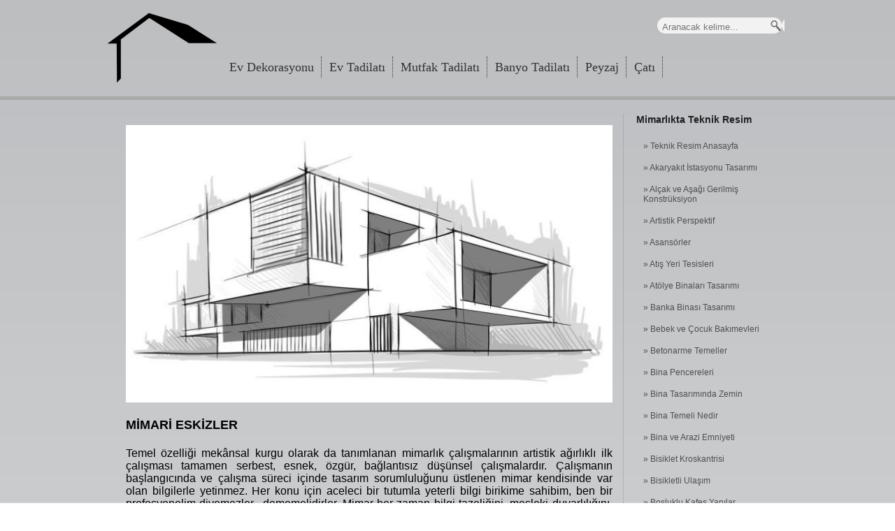

--- FILE ---
content_type: text/html; charset=UTF-8
request_url: https://www.yedigun.com/mimarlikta-eskiz-cizimleri
body_size: 9429
content:
<!DOCTYPE html PUBLIC "-//W3C//DTD XHTML 1.0 Transitional//EN" "http://www.w3.org/TR/xhtml1/DTD/xhtml1-transitional.dtd">
<html xmlns="http://www.w3.org/1999/xhtml">
<head>
<meta http-equiv="Content-Type" content="text/html; charset=utf-8" />
<title>Mimarlıkta Eskiz Çizimleri Nasıl Yapılır | YEDİGÜN</title>
<meta name="description" content="Mekânsal kurgu olarak da tanımlanan mimarlık çalışmalarının artistik ağırlıklı ilk çalışması tamamen serbest, esnek, özgür, bağlantısız düşünsel çalışmalardır." />
<meta name="keywords" content="mimari,eskiz,nasıl,çizilir,mimari tasarım,mimari plastisite,program etüt,estetik" />
<meta name="Generator" content="www.yedigun.com" />
<meta name="robots" content="index, follow" />
<META HTTP-EQUIV="Content-Language" Content="tr">
<link rel="canonical" href="https://www.yedigun.com/mimarlikta-eskiz-cizimleri"/>
<meta name="revisit-after" content="3 days">
<meta http-equiv="reply-to" content="info@yedigun.com">
<meta name="rating" content="All">
<meta name="apple-mobile-web-app-capable" content="yes">
<meta name="HandheldFriendly" content="True">
<meta name="apple-mobile-web-app-status-bar-style" content="green">
<meta name="theme-color" content="#6db70f">
<meta name="viewport" content="width=device-width, initial-scale=1, minimum-scale=1, maximum-scale=1">
<link rel="stylesheet" href="./templates/css_docs/default.css" type="text/css"/>
<script src="//pagead2.googlesyndication.com/pagead/js/adsbygoogle.js"></script>

<script>
     (adsbygoogle = window.adsbygoogle || []).push({
          google_ad_client: "ca-pub-0686412371560599",
          enable_page_level_ads: true
     });
</script>


</head>

<body>
<div class="div1">
 <div class="div2">

	<a href="/index.php" class="a1"></a>
    
     <div class="div3">
                            
        <div class="div4">
        <input name="q" type="text" class="input2" id="q" placeholder="Aranacak kelime..." />
        </div>
        
         <div class="div5">
        <input name="ara" type="image" src="/./templates/images_docs/arama_button.png" onclick="tag_start();" />
        </div>
                            
    </div>
  
		<div class="div6-2">
	
		<ul class="topnav" id="myTopnav">
	
	<li class="icon">
		<a href="javascript:void(0);" style="font-size:15px;    background-color: #89898c;" onclick="myFunction()">☰</a>
		</li>
        
        
        				            
                      
         <li> <a href="/ev-dekorasyonu" >
          
          Ev Dekorasyonu
          </a></li>

        	
          
          	            
                      
         <li> <a href="/ev-tadilati" >
          
          Ev Tadilatı
          </a></li>

        	
          
          	            
                      
         <li> <a href="/mutfak-tadilati" >
          
          Mutfak Tadilatı
          </a></li>

        	
          
          	            
                      
         <li> <a href="/banyo-tadilati" >
          
          Banyo Tadilatı
          </a></li>

        	
          
          	            
                      
         <li> <a href="/peyzaj-bahce-duzenlemesi" >
          
          Peyzaj
          </a></li>

        	
          
          	            
                      
         <li> <a href="/cati-uygulamalari-fiyatlari" >
          
          Çatı
          </a></li>

        	
          
          		
        
     
		
	
		
		</ul>
   </div>

    <div class="div6">
    
        
        <div class="div7" id="ust_link_panel">
        
        
        				            
                      
          <a href="/ev-dekorasyonu" class="ust_linkler" id="uk2" >
          
          Ev Dekorasyonu
          </a>

        	          
          	            
                      
          <a href="/ev-tadilati" class="ust_linkler" id="uk5" >
          
          Ev Tadilatı
          </a>

        	          
          	            
                      
          <a href="/mutfak-tadilati" class="ust_linkler" id="uk3" >
          
          Mutfak Tadilatı
          </a>

        	          
          	            
                      
          <a href="/banyo-tadilati" class="ust_linkler" id="uk4" >
          
          Banyo Tadilatı
          </a>

        	          
          	            
                      
          <a href="/peyzaj-bahce-duzenlemesi" class="ust_linkler" id="uk355" >
          
          Peyzaj
          </a>

        	          
          	            
                      
          <a href="/cati-uygulamalari-fiyatlari" class="ust_linkler" id="uk272" >
          
          Çatı
          </a>

        	          
          		
        
        </div>
    
    </div>

<script>
function myFunction() {
    var x = document.getElementById("myTopnav");
    if (x.className === "topnav") {
        x.className += " responsive";
    } else {
        x.className = "topnav";
    }
}
</script>
</div>
<div style="width:100%;border-top:#A8A8A8 5px solid;margin-top:15px;"></div>


<div class="div15">

        <div class="div16">
            <span class="span2">
                        Mimarlıkta Teknik Resim
            
            
            </span>
            
            
                                                <a href="/mimarlikta-teknik-resim" class="a8"> &raquo; Teknik Resim Anasayfa</a>
                        
            
                                    <a href="/akaryakit-istasyonu-tasarimi" class="a8"> &raquo; Akaryakıt İstasyonu Tasarımı</a>
                        
            
                                    <a href="/alcak-gerilmis-konstruksiyon" class="a8"> &raquo; Alçak ve Aşağı Gerilmiş Konstrüksiyon</a>
                        
            
                                    <a href="/artistik-perspektif" class="a8"> &raquo; Artistik Perspektif</a>
                        
            
                                    <a href="/asansor-nedir-olculeri" class="a8"> &raquo; Asansörler</a>
                        
            
                                    <a href="/atis-yeri-tesisleri" class="a8"> &raquo; Atış Yeri Tesisleri</a>
                        
            
                                    <a href="/atolye-tasarimi" class="a8"> &raquo; Atölye Binaları Tasarımı</a>
                        
            
                                    <a href="/banka-binasi-tasarimi" class="a8"> &raquo; Banka Binası Tasarımı</a>
                        
            
                                    <a href="/bebek-cocuk-bakimevleri" class="a8"> &raquo; Bebek ve Çocuk Bakımevleri</a>
                        
            
                                    <a href="/betonarme-temeller" class="a8"> &raquo; Betonarme Temeller</a>
                        
            
                                    <a href="/bina-pencereleri" class="a8"> &raquo; Bina Pencereleri</a>
                        
            
                                    <a href="/bina-tasariminda-zemin" class="a8"> &raquo; Bina Tasarımında Zemin</a>
                        
            
                                    <a href="/bina-temeli-nedir" class="a8"> &raquo; Bina Temeli Nedir</a>
                        
            
                                    <a href="/bina-arazi-emniyeti" class="a8"> &raquo; Bina ve Arazi Emniyeti</a>
                        
            
                                    <a href="/bisiklet-kroskantrisi" class="a8"> &raquo; Bisiklet Kroskantrisi</a>
                        
            
                                    <a href="/bisikletli-ulasim" class="a8"> &raquo; Bisikletli Ulaşım</a>
                        
            
                                    <a href="/bosluklu-kafes-yapilar" class="a8"> &raquo; Boşluklu Kafes Yapılar</a>
                        
            
                                    <a href="/buyuk-kasap" class="a8"> &raquo; Büyük Kasap ve Depo</a>
                        
            
                                    <a href="/buz-sporlari-salonlari" class="a8"> &raquo; Buz Sporları Salonları</a>
                        
            
                                    <a href="/cam-pasajlar" class="a8"> &raquo; Cam Pasajlar</a>
                        
            
                                    <a href="/celik-halat-tertibatlar" class="a8"> &raquo; Çelik Halat Taşıyıcı Tertibatlar</a>
                        
            
                                    <a href="/ciftlik-tasarimi" class="a8"> &raquo; Çiftlik Tasarımı</a>
                        
            
                                    <a href="/cini-murekkebi" class="a8"> &raquo; Çini Mürekkebi</a>
                        
            
                                    <a href="/cini-murekkepli-teknik-cizim-kalemleri" class="a8"> &raquo; Çini Mürekkepli Teknik Çizim Kalemleri</a>
                        
            
                                    <a href="/cizgi-kalinliklari-turleri" class="a8"> &raquo; Çizgi Kalınlıkları ve Türleri</a>
                        
            
                                    <a href="/teknik-cizim-nasil-yapilir" class="a8"> &raquo; Çizim Hazırlığı ve Çizim</a>
                        
            
                                    <a href="/plans-cizim-masasi" class="a8"> &raquo; Çizim Masaları</a>
                        
            
                                    <a href="/cocuk-oyun-parklari" class="a8"> &raquo; Çocuk Oyun Parkları</a>
                        
            
                                    <a href="/depolama-sistemleri" class="a8"> &raquo; Depolama Sistemleri</a>
                        
            
                                    <a href="/detay-projeleri" class="a8"> &raquo; Detay Projeleri</a>
                        
            
                                    <a href="/dis-duvarlar-alcak-enerji" class="a8"> &raquo; Dış Duvarlar Alçak Enerji Yapı Şekli</a>
                        
            
                                    <a href="/doktor-muayenehaneleri" class="a8"> &raquo; Doktor Muayenehaneleri</a>
                        
            
                                    <a href="/dosemeler" class="a8"> &raquo; Döşemeler</a>
                        
            
                                    <a href="/dukkan-tasarimi" class="a8"> &raquo; Dükkan Tasarımı</a>
                        
            
                                    <a href="/egri-cetveli-pistole" class="a8"> &raquo; Eğri Cetvelleri</a>
                        
            
                                    <a href="/endustriyel-yapi-tasarimi" class="a8"> &raquo; Endüstriyel Yapı Tasarımı</a>
                        
            
                                    <a href="/enerji-santrali" class="a8"> &raquo; Enerji Santrali</a>
                        
            
                                    <a href="/engelliler-icin-mekan-tasarimi" class="a8"> &raquo; Engelliler İçin Mekan Tasarımı</a>
                        
            
                                    <a href="/olcu-olarak-goz" class="a8"> &raquo; Eşyanın Görünümü İçin Ölçü Olarak Göz</a>
                        
            
                                    <a href="/ev-insa-cesitleri" class="a8"> &raquo; Ev İnşa Çeşitleri</a>
                        
            
                                    <a href="/ev-konumu" class="a8"> &raquo; Ev Konumu</a>
                        
            
                                    <a href="/gecit-baglantili-binalar" class="a8"> &raquo; Geçit Bağlantılı Binalar</a>
                        
            
                                    <a href="/genclik-kamplari" class="a8"> &raquo; Gençlik Kampları</a>
                        
            
                                    <a href="/golf-sahalari" class="a8"> &raquo; Golf Sahaları</a>
                        
            
                                    <a href="/gunes-evleri" class="a8"> &raquo; Güneş Evleri</a>
                        
            
                                    <a href="/hareket-derzleri" class="a8"> &raquo; Hareket Derzleri</a>
                        
            
                                    <a href="/hastane-tasarimi" class="a8"> &raquo; Hastane Tasarımı</a>
                        
            
                                    <a href="/havaalani-tasarimi" class="a8"> &raquo; Havaalanı Tasarımı</a>
                        
            
                                    <a href="/hayvan-kumesleri" class="a8"> &raquo; Hayvan Kümesleri</a>
                        
            
                                    <a href="/hidroelektrik-tesisleri" class="a8"> &raquo; Hidroelektrik Tesisleri</a>
                        
            
                                    <a href="/hipodrom-tesisleri" class="a8"> &raquo; Hipodrom Tesisleri</a>
                        
            
                                    <a href="/hotel-motel-tasarimi" class="a8"> &raquo; Hotel/Motel Tasarımı</a>
                        
            
                                    <a href="/huzurevi-tasarimi" class="a8"> &raquo; Huzurevi Tasarımı</a>
                        
            
                                    <a href="/ic-mekan-dekorasyon-projesi" class="a8"> &raquo; İç Mekan Düzenleme Projesi</a>
                        
            
                                    <a href="/idari-bina-tasarimi" class="a8"> &raquo; İdari Bina Tasarımı</a>
                        
            
                                    <a href="/iklim-renk-tasarimi" class="a8"> &raquo; İklime Göre Renk Tasarımı</a>
                        
            
                                    <a href="/islev-fonksiyon-semasi" class="a8"> &raquo; İşlev Fonksiyon Şeması</a>
                        
            
                                    <a href="/kalip-iskele-sistemleri" class="a8"> &raquo; Kalıp ve İskele Sistemleri</a>
                        
            
                                    <a href="/kapali-yuzme-havuzu" class="a8"> &raquo; Kapalı Yüzme Havuzu</a>
                        
            
                                    <a href="/kapi-kilit-sistemleri" class="a8"> &raquo; Kapı Kilit Sistemleri</a>
                        
            
                                    <a href="/karayolu-elemanlari-genel-tanimlar" class="a8"> &raquo; Karayolu Elemanları Genel Tanımlar</a>
                        
            
                                    <a href="/katli-yapi-tarzi-konutlar" class="a8"> &raquo; Katlı Yapı Tarzındaki Konutlar</a>
                        
            
                                    <a href="/kavaliyer-perspektif" class="a8"> &raquo; Kavaliyer Perspektif</a>
                        
            
                                    <a href="/kayakla-atlama-tepeleri" class="a8"> &raquo; Kayakla Atlama Tepeleri</a>
                        
            
                                    <a href="/kazik-temel-nedir" class="a8"> &raquo; Kazık Temel Nedir</a>
                        
            
                                    <a href="/kesin-proje" class="a8"> &raquo; Kesin Proje</a>
                        
            
                                    <a href="/kesit-nedir" class="a8"> &raquo; Kesit Nedir</a>
                        
            
                                    <a href="/kilit-sistemleri-din18252" class="a8"> &raquo; Kilit Sistemleri DIN18252</a>
                        
            
                                    <a href="/kutuphane-tasarimi" class="a8"> &raquo; Kütüphane Tasarımı</a>
                        
            
                                    <a href="/kuyu-temeller" class="a8"> &raquo; Kuyu Temeller</a>
                        
            
                                    <a href="/lokanta-tasarimi" class="a8"> &raquo; Lokanta Tasarımı</a>
                        
            
                                    <a href="/mekan-olcusu-nasil-alinir" class="a8"> &raquo; Mekan Ölçüsü Alma</a>
                        
            
                                    <a href="/merdiven-nedir" class="a8"> &raquo; Merdiven Nedir</a>
                        
            
                                    <a href="/mimari-cizim-yapmak" class="a8"> &raquo; Mimari Çizim Yapmak</a>
                        
            
                                    <a href="/mimari-proje-cizimi" class="a8"> &raquo; Mimari Proje Çizimi</a>
                        
            
                                    <a href="/mimari-proje-olcekleri" class="a8"> &raquo; Mimari Proje Ölçekleri</a>
                        
            
                                    <a href="/mimari-tasarim-alt-surecler" class="a8"> &raquo; Mimari Tasarım Sürecinin Alt Süreçleri</a>
                        
            
                                    <a href="/mimari-tasarim-yontemleri" class="a8"> &raquo; Mimari Tasarım Yöntemleri</a>
                        
            
                                    <a href="/mimaride-dogal-tas-kullanimi" class="a8"> &raquo; Mimaride Doğal Taş Kullanımı</a>
                        
            
                                    <a href="/mimarlik-nedir" class="a8"> &raquo; Mimarlık Nedir</a>
                        
            
                                    <a href="/mimarlik-ofisi-hizmetleri" class="a8"> &raquo; Mimarlık Ofislerinin Verdiği Hizmetler</a>
                        
            
                                    <a href="/mimarlikta-eskiz-cizimleri" class="a7"> &raquo; Mimarlıkta Eskiz Çizimleri</a>
                        
            
                                    <a href="/mimarlikta-on-proje-cizimi" class="a8"> &raquo; Mimarlıkta Ön Proje Çizimi</a>
                        
            
                                    <a href="/muze-tasarimi" class="a8"> &raquo; Müze Tasarımı</a>
                        
            
                                    <a href="/oda-iklimi-nedir" class="a8"> &raquo; Oda İklimi Nedir</a>
                        
            
                                    <a href="/okul-binasi-tasarimi" class="a8"> &raquo; Okul Binası Tasarımı</a>
                        
            
                                    <a href="/olceklendirilen-on-proje-taslaklari" class="a8"> &raquo; Ölçeklendirilen Ön Proje Taslakları</a>
                        
            
                                    <a href="/olcu-cetvelleri" class="a8"> &raquo; Ölçü Cetvelleri</a>
                        
            
                                    <a href="/insan-olculeri" class="a8"> &raquo; Ölçü ve İnsan</a>
                        
            
                                    <a href="/olculer-agirliklar" class="a8"> &raquo; Ölçüler ve Ağırlıklar</a>
                        
            
                                    <a href="/palplans-nedir" class="a8"> &raquo; Palplanş Nedir</a>
                        
            
                                    <a href="/paralel-cizgi-cizme-gereci" class="a8"> &raquo; Paralel Çizgi Çizme Gereci</a>
                        
            
                                    <a href="/paratonerler" class="a8"> &raquo; Paratonerler</a>
                        
            
                                    <a href="/park-yapilari" class="a8"> &raquo; Park Etme Yapıları</a>
                        
            
                                    <a href="/plastik-materyaller" class="a8"> &raquo; Plastik Materyaller</a>
                        
            
                                    <a href="/proje-cogaltma-dosyalama" class="a8"> &raquo; Proje Çoğaltma ve Dosyalama</a>
                        
            
                                    <a href="/projelerin-boyutlandirilmasi" class="a8"> &raquo; Projelerin Boyutlandırılması</a>
                        
            
                                    <a href="/rogar-buz-yapimi" class="a8"> &raquo; Rögar ve Büz Yapımı</a>
                        
            
                                    <a href="/sablon-cetvelleri" class="a8"> &raquo; Şablon Cetvelleri</a>
                        
            
                                    <a href="/santiye-nedir" class="a8"> &raquo; Şantiye Nedir</a>
                        
            
                                    <a href="/sauna-nasil-yapilir" class="a8"> &raquo; Sauna Nasıl Yapılır</a>
                        
            
                                    <a href="/siginaklar" class="a8"> &raquo; Sığınaklar</a>
                        
            
                                    <a href="/sinema-salonlari" class="a8"> &raquo; Sinema Salonları</a>
                        
            
                                    <a href="/sogutma-tesisleri-tasarim" class="a8"> &raquo; Soğutma Tesisleri</a>
                        
            
                                    <a href="/solar-mimarisi" class="a8"> &raquo; Solar Mimarisi</a>
                        
            
                                    <a href="/spor-salonu-tasarimi" class="a8"> &raquo; Spor Salonu</a>
                        
            
                                    <a href="/stadyum-tasarimi" class="a8"> &raquo; Stadyum Tasarımı</a>
                        
            
                                    <a href="/strukturel-cerceveler" class="a8"> &raquo; Strüktürel Çerçeveler</a>
                        
            
                                    <a href="/t-cetveli-paralel-cetvel" class="a8"> &raquo; T Cetveli ve Paralel Cetvel</a>
                        
            
                                    <a href="/tank-depolari" class="a8"> &raquo; Tank Depoları</a>
                        
            
                                    <a href="/tasiyici-sistemler" class="a8"> &raquo; Taşıyıcı Sistemler</a>
                        
            
                                    <a href="/tekerlekli-paten-sahalari" class="a8"> &raquo; Tekerlekli Paten Sahaları</a>
                        
            
                                    <a href="/teknik-cizim-kagitlari" class="a8"> &raquo; Teknik Çizim Kağıtları</a>
                        
            
                                    <a href="/cizim-kursun-kalemler" class="a8"> &raquo; Teknik Çizim Kurşun Kalemler</a>
                        
            
                                    <a href="/teknik-cizime-yardimci-gerecler" class="a8"> &raquo; Teknik Çizime Yardımcı Gereçler</a>
                        
            
                                    <a href="/teknik-resim-pergel-kullanimi" class="a8"> &raquo; Teknik Resim Pergelleri</a>
                        
            
                                    <a href="/teknik-resim-silgileri" class="a8"> &raquo; Teknik Resim Silgileri</a>
                        
            
                                    <a href="/teknik-resimde-gonye-kullanimi" class="a8"> &raquo; Teknik Resimde Gönye</a>
                        
            
                                    <a href="/tekstil-yapilar" class="a8"> &raquo; Tekstil Yapılar</a>
                        
            
                                    <a href="/temel-cukuru" class="a8"> &raquo; Temel Çukuru</a>
                        
            
                                    <a href="/tenis-kortu-tasarimi" class="a8"> &raquo; Tenis Kortu Tasarımı</a>
                        
            
                                    <a href="/teras-evler" class="a8"> &raquo; Teras Evler</a>
                        
            
                                    <a href="/tesisat-tasarimi-mimari" class="a8"> &raquo; Tesisat Tasarımı</a>
                        
            
                                    <a href="/tiyatro-binasi-tasarimi" class="a8"> &raquo; Tiyatro Binası Tasarımı</a>
                        
            
                                    <a href="/tolerans-olcu-oranlari" class="a8"> &raquo; Tolerans Ölçü Oranları</a>
                        
            
                                    <a href="/toprak-isleri" class="a8"> &raquo; Toprak İşleri</a>
                        
            
                                    <a href="/uc-kenarli-reduksiyon-olcekli-cetvel" class="a8"> &raquo; Üç Kenarlı Redüksiyon Ölçekli Cetvel</a>
                        
            
                                    <a href="/ulasim-nedir" class="a8"> &raquo; Ulaşım Nedir</a>
                        
            
                                    <a href="/uygulama-projesi" class="a8"> &raquo; Uygulama Projesi</a>
                        
            
                                    <a href="/uygulamaya-yonelik-ayrintida-tasarim" class="a8"> &raquo; Uygulamaya Yönelik Ayrıntıda Tasarım</a>
                        
            
                                    <a href="/yapi-biyolojisi" class="a8"> &raquo; Yapı Biyolojisi</a>
                        
            
                                    <a href="/yapi-elemanlari" class="a8"> &raquo; Yapı Elemanları</a>
                        
            
                                    <a href="/yapi-sistemleri" class="a8"> &raquo; Yapı Sistemleri</a>
                        
            
                                    <a href="/yapi-tasarimi-soru-listesi" class="a8"> &raquo; Yapı Tasarımı Soru Listesi</a>
                        
            
                                    <a href="/yapi-taslarin-ozellikleri" class="a8"> &raquo; Yapı Taşlarının Özellikleri</a>
                        
            
                                    <a href="/yapi-temellerinin-uygulanmasi" class="a8"> &raquo; Yapı Temellerinin Uygulanması</a>
                        
            
                                    <a href="/yapi-turleri" class="a8"> &raquo; Yapı Türleri</a>
                        
            
                                    <a href="/yat-limani-tasarimi" class="a8"> &raquo; Yat Limanı Tasarımı</a>
                        
            
                                    <a href="/yer-temel-yapi" class="a8"> &raquo; Yer ve Temel Yapı</a>
                        
            
                                    <a href="/yollar-caddeler" class="a8"> &raquo; Yollar ve Caddeler</a>
                        
            
                                    <a href="/yuksek-yapilarda-gaz-tesisati" class="a8"> &raquo; Yüksek Yapılarda Gaz Tesisatı</a>
                        
            
                                    <a href="/yuzeysel-temeller" class="a8"> &raquo; Yüzeysel Temeller</a>
                        
            
                        
            



            
        </div>
        
        <div class="div17">
        <p><img alt="mimari eskiz" src="/upload_files/mimari_eskiz.jpg" style="max-width: 740px; width: 100%;" /></p>

<h1 style="text-align: justify;"><span style="font-size:18px;"><span style="font-family:arial,helvetica,sans-serif;">MİMARİ ESKİZLER</span></span></h1>

<p style="text-align: justify;"><span style="font-family:arial,helvetica,sans-serif;">Temel &ouml;zelliği mek&acirc;nsal kurgu olarak da tanımlanan mimarlık &ccedil;alışmalarının artistik ağırlıklı ilk &ccedil;alışması tamamen serbest, esnek, &ouml;zg&uuml;r, bağlantısız d&uuml;ş&uuml;nsel &ccedil;alışmalardır. &Ccedil;alışmanın başlangıcında ve &ccedil;alışma s&uuml;reci i&ccedil;inde tasarım sorumluluğunu &uuml;stlenen mimar kendisinde var olan bilgilerle yetinmez. Her konu i&ccedil;in aceleci bir tutumla yeterli bilgi birikime sahibim, ben bir profesyonelim diyemezler., dememelidirler. Mimar her zaman bilgi tazeliğini, mesleki duyarlılığını, yeni fikirlere a&ccedil;ıklığını, esnekliğini korumalıdır. Yani bilgilenme &ouml;n ve kesin koşuldur.</span></p>

<p style="text-align: justify;"><span style="font-family:arial,helvetica,sans-serif;">Hatta mimari tasarım &ccedil;alışmalarının başladığı aşamada, abartılı bir deyişle, mimar kendini hala bir acemi g&ouml;rmelidir. Eksiklerini giderme telaşı i&ccedil;inde olmalıdır. Acemliğini aşmak i&ccedil;in klasik bilgilerini yenileyerek, g&uuml;ncel bilgilerle bilgi hazinesini destekleyerek zenginleştirmelidir. Yoğun yeni bilgilerle beslenmelidir. &Ouml;n araştırma, dok&uuml;man sağlama, g&ouml;zlemlerde bulunma, d&uuml;nya ve &uuml;lke mimarlarının &ccedil;alışmalarından esinlenme olanağını sabırla s&uuml;rd&uuml;rmelidir.</span></p>

<p style="text-align: justify;"><span style="font-family:arial,helvetica,sans-serif;">Mimarın kendine duyduğu g&uuml;ven sonucu hemen eskiz &ccedil;alışmalarına başlaması sakıncalı, aşılması gerekli bir alışkanlıktır. Bir mimar acemilik noktasından başladığını kabullenmelidir. Ayrıca mimarların mesleklerini uygulamada karşılaşacakları tasarım konuları bir hayli değişiktir. &Ouml;rneğin, eğitim, y&ouml;netim, sağlık, ulaşım, k&uuml;lt&uuml;r, spor, &uuml;retim, ticari, dinlenme, eğlenme, konaklama vb.</span></p>

<p style="text-align: justify;"><span style="font-family:arial,helvetica,sans-serif;">Yukarıda s&ouml;z konusu edilen konularda pek azı dışından uzmanlığın gerekli olduğu s&ouml;ylenemez. Mimar her konu &uuml;zerinde araştırma, dok&uuml;man edinme, ge&ccedil;miş ve g&uuml;ncel uygulamalar &uuml;zerinde sıcak g&ouml;zlemlerde bulunma, bilgilenme, sonrası kişisel yorum hakkını kullanır.</span></p>

<p style="text-align: justify;"><span style="font-family:arial,helvetica,sans-serif;">Mimar bazen &ouml;zel konut, bazen sağlık veya eğitim yapısı, stadyum ve laboratuvar, n&uuml;kleer santral tasarımı yapar.</span></p>

<p style="text-align: justify;"><span style="font-family:arial,helvetica,sans-serif;">Eğitim aşamasında bilin&ccedil;le, beceriyle, en az hataya yer verecek şekilde kazanılmış değişmeyen temel tavrı, &ccedil;evre, program, fonksiyonel hareketlerden analizle mimari tasarımda &ouml;zg&uuml;n senteze ulaşmaktır. Zaten mimarların meslekler arası belirgin kimliği sentezci oluşlarıdır. Mimari tasarıma başlama aşaması, duyarlılıkla allın, i&ccedil; i&ccedil;e y&uuml;r&uuml;t&uuml;ld&uuml;ğ&uuml; &ccedil;alışmalardır ve &ouml;nemlidir. En b&uuml;y&uuml;k yardımcısı bilgilenmedir. Artistik, estetik, mimari etkilenme, esin hakkı adına kaynaklar ısrarla taranır. Her mimar kendinden &ouml;nce yapılanları bilmeli ve tanımalıdır. Mimarlığın s&uuml;reklilik &ccedil;izgisinin bir noktasında bulunduğunu unutmamalıdır. Konunun yeri, &ccedil;evresi gezilerek tanınıp incelenir, hatta orada bir s&uuml;re yaşanır. Saatlerce ve g&uuml;nlerce s&uuml;recek olan zevkli, zevkli olduğu kadar da &ccedil;ileli &ouml;n &ccedil;alışma d&ouml;nemi başlar. Ancak yine unutulmamalıdır ki, zaman &ouml;nemlidir. Kimse mimara dilediği kadar s&uuml;reyi tanımaya istekli değildir. S&ouml;z konusu &ccedil;alışma zaman karşı yarıştır.&nbsp;</span></p>

<p style="text-align: justify;"><span style="font-family:arial,helvetica,sans-serif;">Mimarin beyninde tasarımın oluşumu bir yaratıcı senaryo &ccedil;alışmasının benzeridir. Sinema ile mimarlık faaliyetlerinin benzerlikleri inkar edilemez. Sinemada y&ouml;netmenin beyninde senaryonun &uuml;&ccedil; boyutlu oluşum s&uuml;reciyle yakınlık i&ccedil;indedir. Her ikisini de yeterli d&uuml;ş&uuml;nme ve senaryo oluşturma s&uuml;resi tanınmalıdır. Bu s&uuml;re&ccedil;te d&uuml;ş&uuml;nce filizlenip serpilmeli, d&uuml;şsel &ldquo;senaryo&rdquo; &nbsp;a&ccedil;ılımlar sağlayarak yavaş yavaş olasılıkları kurgulanmalıdır.</span></p>

<p style="text-align: justify;"><span style="font-family:arial,helvetica,sans-serif;">Artık mimari tasarımı yapılan konunun adını koyabiliriz. &Ouml;rneğin; &nbsp;&ldquo;gen&ccedil;lik merkezi&rdquo;. B&ouml;yle bir konunun sizce anlamı nedir, ne olmalıdır ? Yeni bilgilerle beslenmiş genel ve mesleki k&uuml;lt&uuml;r d&uuml;nyanızdan, mesleki kişiliğinizden gelen anlayışınız, yaklaşımınız ne olabilir, ne olmalıdır ?</span></p>

<p style="text-align: justify;"><span style="font-family:arial,helvetica,sans-serif;">Tasarımınızda program, durum planının &ccedil;evre verileri kuşkusu birinci derecede &ouml;nemlidir. Gene de konunun &ouml;zelliklerine g&ouml;re &ouml;ncelikleri belirlemede mimar, se&ccedil;me serbestisine sahiptir.<br />
Belirtilen konuya tekrar d&ouml;necek olursak, konuyu ele alış, yaklaşım, mesleki kişilik kaynak alacaktır. &Uuml;zerinde d&uuml;ş&uuml;nd&uuml;k&ccedil;e &ouml;ne &ccedil;ıkan tercihler, giderek daha belirginleşecektir. &Ouml;rneğin fonksiyonu arındırılmış, &ouml;zg&uuml;n bir yaklaşım olabilir. Aslolan g&uuml;&ccedil; olanı başarmaktır.</span></p>

<p style="text-align: justify;"><span style="font-family:arial,helvetica,sans-serif;">D&uuml;ş&uuml;nceler, gen&ccedil;liğin bağımsız &ouml;zlemini yansıtmalı, gen&ccedil; neslin D&uuml;nya&rsquo;ya bakışı, yaşamın &ccedil;ekiciliği, sevinci, renk, insancıl değerler, saydam, davetkar dışa a&ccedil;ıklık, mek&acirc;nsal s&uuml;reklilik, &ccedil;eşitlilik, hareketlilik, k&uuml;tlede, yatayda, d&uuml;şeyde, dış-i&ccedil; mekanda devingenlik, teknolojik olanaklar, mimari plastisitede de &ouml;zg&uuml;nl&uuml;k olmalı diye d&uuml;ş&uuml;n&uuml;lmelidir.</span></p>

<p style="text-align: justify;"><span style="font-family:arial,helvetica,sans-serif;">Beynin aydınlığında tasarım &uuml;&ccedil; boyutlu oluşturulabilir. &Ccedil;evre, program verileriyle dirsek teması i&ccedil;inde, ilk sağlanmak istenen mek&acirc;nsal perspektifler etki ve kurulan ilgiler, senaryonun &ouml;n &ouml;ğelerindedir. &nbsp;Engelsiz, a&ccedil;ık, b&ouml;l&uuml;nmeden, sınırlanmadan kurulan tek mekan. B&uuml;t&uuml;n fonksiyonların i&ccedil; i&ccedil;e birlikteliği, m&uuml;zik, yakınlıklar, dostluklar, tam bir b&uuml;t&uuml;nl&uuml;k. Tek mekan i&ccedil;inde d&uuml;ş&uuml;n&uuml;len satran&ccedil;, bri&ccedil;, konferans, g&ouml;steri, konser aktiviteleri, Tek mekanın dışa vurumu. Bir başka senaryoda ise, i&ccedil;e d&ouml;n&uuml;kl&uuml;ğ&uuml;n, değişik fonksiyonlar i&ccedil;in kararlı mek&acirc;nsal b&ouml;l&uuml;nm&uuml;şl&uuml;ğ&uuml;n, geleneksel tutumun, katı disiplin ve arı geometriye sadakatin taşıdığı mesajlar ama&ccedil;tır.</span></p>

<p style="text-align: justify;"><span style="font-family:arial,helvetica,sans-serif;">D&uuml;ş&uuml;nme s&uuml;recinde mimarın beyninde fikirler kaygan zemindedir. &Ouml;zellikler değişkendir. D&uuml;ş&uuml;nceler, karşıt d&uuml;ş&uuml;ncelerle yer değiştirmekte, sık sık geriye d&ouml;n&uuml;şler olmaktadır. &Ouml;n kabuller, ilk tercihler, ge&ccedil;mişin birikim ve deneyleri konuya has yeni bilgilerin s&uuml;zge&ccedil;lerinden ge&ccedil;mektedir. Karşılıklı d&uuml;ş&uuml;ncelerden biri diğerini etkilemektedir.</span></p>

<p style="text-align: justify;"><span style="font-family:arial,helvetica,sans-serif;">Tekrar belirtilebilir ki, taslak &ccedil;izimlere ge&ccedil;meden d&uuml;ş&uuml;nsel s&uuml;re&ccedil; b&uuml;t&uuml;n yoğunluğu ve gerilimiyle yaşanmalı. Bu d&ouml;nem ve sonraları, daha &ouml;nce a&ccedil;ıklandığı gibi kitaplar, dergiler ve tartışmalarla dopdolu olmalı, b&uuml;t&uuml;n bilgi, esin kaynakları kullanılmalı. Eğer o anda erişilen d&uuml;ş&uuml;nce kendine, hatta diğer kişilere anlaşılabilir a&ccedil;ıklıkta anlatılamıyor ise, &ouml;zg&uuml;n olduğu inancını veremiyorsa, belirsizlikler s&uuml;rmekte demektir.</span></p>

<p style="text-align: justify;"><span style="font-family:arial,helvetica,sans-serif;">&Ccedil;oğunlukla sabırsızlık, had noktaya varabilir. D&uuml;ş&uuml;ncelerin bir an &ouml;nce &ccedil;izgiye d&ouml;n&uuml;ş&uuml;m&uuml; &ouml;zlenir, istenir. Artık taslak &ccedil;izimleri başlamalıdır. Eskizlerde &ouml;l&ccedil;ekli veya &ouml;l&ccedil;eksiz sınır tanımadan fikirler &ouml;zg&uuml;rce &ccedil;izilerek kağıda ge&ccedil;irilmektedir. Planda iki boyutlu olarak geliştirilen sayısız şemalar, krokilerden yapılan eskizler. Artık bu aşamada neden, nasıl soruları sorulmaktadır. &Ccedil;evre verileri, fonksiyon, program et&uuml;t edilirken, &uuml;&ccedil;&uuml;nc&uuml; boyut sorunları, denge, mimari plastisite, estetik kaygılar, sorular, sorunlar devrededir.</span></p>
<br /><br />
        
		
		
		
		
      
                Etiketler : <a href="./tag/eskiz çizimleri">eskiz çizimleri</a>
               
        </div>
</div>
<br><br>
<div class="div16-2">
<b>Benzer Konular</b>
            <span class="span2">
                        Mimarlıkta Teknik Resim
            
            
            </span>
            
            
                                                <a href="/mimarlikta-teknik-resim" class="a8">Teknik Resim Anasayfa</a>
                        
            
                                    <a href="/akaryakit-istasyonu-tasarimi" class="a8">Akaryakıt İstasyonu Tasarımı</a>
                        
            
                                    <a href="/alcak-gerilmis-konstruksiyon" class="a8">Alçak ve Aşağı Gerilmiş Konstrüksiyon</a>
                        
            
                                    <a href="/artistik-perspektif" class="a8">Artistik Perspektif</a>
                        
            
                                    <a href="/asansor-nedir-olculeri" class="a8">Asansörler</a>
                        
            
                                    <a href="/atis-yeri-tesisleri" class="a8">Atış Yeri Tesisleri</a>
                        
            
                                    <a href="/atolye-tasarimi" class="a8">Atölye Binaları Tasarımı</a>
                        
            
                                    <a href="/banka-binasi-tasarimi" class="a8">Banka Binası Tasarımı</a>
                        
            
                                    <a href="/bebek-cocuk-bakimevleri" class="a8">Bebek ve Çocuk Bakımevleri</a>
                        
            
                                    <a href="/betonarme-temeller" class="a8">Betonarme Temeller</a>
                        
            
                                    <a href="/bina-pencereleri" class="a8">Bina Pencereleri</a>
                        
            
                                    <a href="/bina-tasariminda-zemin" class="a8">Bina Tasarımında Zemin</a>
                        
            
                                    <a href="/bina-temeli-nedir" class="a8">Bina Temeli Nedir</a>
                        
            
                                    <a href="/bina-arazi-emniyeti" class="a8">Bina ve Arazi Emniyeti</a>
                        
            
                                    <a href="/bisiklet-kroskantrisi" class="a8">Bisiklet Kroskantrisi</a>
                        
            
                                    <a href="/bisikletli-ulasim" class="a8">Bisikletli Ulaşım</a>
                        
            
                                    <a href="/bosluklu-kafes-yapilar" class="a8">Boşluklu Kafes Yapılar</a>
                        
            
                                    <a href="/buyuk-kasap" class="a8">Büyük Kasap ve Depo</a>
                        
            
                                    <a href="/buz-sporlari-salonlari" class="a8">Buz Sporları Salonları</a>
                        
            
                                    <a href="/cam-pasajlar" class="a8">Cam Pasajlar</a>
                        
            
                                    <a href="/celik-halat-tertibatlar" class="a8">Çelik Halat Taşıyıcı Tertibatlar</a>
                        
            
                                    <a href="/ciftlik-tasarimi" class="a8">Çiftlik Tasarımı</a>
                        
            
                                    <a href="/cini-murekkebi" class="a8">Çini Mürekkebi</a>
                        
            
                                    <a href="/cini-murekkepli-teknik-cizim-kalemleri" class="a8">Çini Mürekkepli Teknik Çizim Kalemleri</a>
                        
            
                                    <a href="/cizgi-kalinliklari-turleri" class="a8">Çizgi Kalınlıkları ve Türleri</a>
                        
            
                                    <a href="/teknik-cizim-nasil-yapilir" class="a8">Çizim Hazırlığı ve Çizim</a>
                        
            
                                    <a href="/plans-cizim-masasi" class="a8">Çizim Masaları</a>
                        
            
                                    <a href="/cocuk-oyun-parklari" class="a8">Çocuk Oyun Parkları</a>
                        
            
                                    <a href="/depolama-sistemleri" class="a8">Depolama Sistemleri</a>
                        
            
                                    <a href="/detay-projeleri" class="a8">Detay Projeleri</a>
                        
            
                                    <a href="/dis-duvarlar-alcak-enerji" class="a8">Dış Duvarlar Alçak Enerji Yapı Şekli</a>
                        
            
                                    <a href="/doktor-muayenehaneleri" class="a8">Doktor Muayenehaneleri</a>
                        
            
                                    <a href="/dosemeler" class="a8">Döşemeler</a>
                        
            
                                    <a href="/dukkan-tasarimi" class="a8">Dükkan Tasarımı</a>
                        
            
                                    <a href="/egri-cetveli-pistole" class="a8">Eğri Cetvelleri</a>
                        
            
                                    <a href="/endustriyel-yapi-tasarimi" class="a8">Endüstriyel Yapı Tasarımı</a>
                        
            
                                    <a href="/enerji-santrali" class="a8">Enerji Santrali</a>
                        
            
                                    <a href="/engelliler-icin-mekan-tasarimi" class="a8">Engelliler İçin Mekan Tasarımı</a>
                        
            
                                    <a href="/olcu-olarak-goz" class="a8">Eşyanın Görünümü İçin Ölçü Olarak Göz</a>
                        
            
                                    <a href="/ev-insa-cesitleri" class="a8">Ev İnşa Çeşitleri</a>
                        
            
                                    <a href="/ev-konumu" class="a8">Ev Konumu</a>
                        
            
                                    <a href="/gecit-baglantili-binalar" class="a8">Geçit Bağlantılı Binalar</a>
                        
            
                                    <a href="/genclik-kamplari" class="a8">Gençlik Kampları</a>
                        
            
                                    <a href="/golf-sahalari" class="a8">Golf Sahaları</a>
                        
            
                                    <a href="/gunes-evleri" class="a8">Güneş Evleri</a>
                        
            
                                    <a href="/hareket-derzleri" class="a8">Hareket Derzleri</a>
                        
            
                                    <a href="/hastane-tasarimi" class="a8">Hastane Tasarımı</a>
                        
            
                                    <a href="/havaalani-tasarimi" class="a8">Havaalanı Tasarımı</a>
                        
            
                                    <a href="/hayvan-kumesleri" class="a8">Hayvan Kümesleri</a>
                        
            
                                    <a href="/hidroelektrik-tesisleri" class="a8">Hidroelektrik Tesisleri</a>
                        
            
                                    <a href="/hipodrom-tesisleri" class="a8">Hipodrom Tesisleri</a>
                        
            
                                    <a href="/hotel-motel-tasarimi" class="a8">Hotel/Motel Tasarımı</a>
                        
            
                                    <a href="/huzurevi-tasarimi" class="a8">Huzurevi Tasarımı</a>
                        
            
                                    <a href="/ic-mekan-dekorasyon-projesi" class="a8">İç Mekan Düzenleme Projesi</a>
                        
            
                                    <a href="/idari-bina-tasarimi" class="a8">İdari Bina Tasarımı</a>
                        
            
                                    <a href="/iklim-renk-tasarimi" class="a8">İklime Göre Renk Tasarımı</a>
                        
            
                                    <a href="/islev-fonksiyon-semasi" class="a8">İşlev Fonksiyon Şeması</a>
                        
            
                                    <a href="/kalip-iskele-sistemleri" class="a8">Kalıp ve İskele Sistemleri</a>
                        
            
                                    <a href="/kapali-yuzme-havuzu" class="a8">Kapalı Yüzme Havuzu</a>
                        
            
                                    <a href="/kapi-kilit-sistemleri" class="a8">Kapı Kilit Sistemleri</a>
                        
            
                                    <a href="/karayolu-elemanlari-genel-tanimlar" class="a8">Karayolu Elemanları Genel Tanımlar</a>
                        
            
                                    <a href="/katli-yapi-tarzi-konutlar" class="a8">Katlı Yapı Tarzındaki Konutlar</a>
                        
            
                                    <a href="/kavaliyer-perspektif" class="a8">Kavaliyer Perspektif</a>
                        
            
                                    <a href="/kayakla-atlama-tepeleri" class="a8">Kayakla Atlama Tepeleri</a>
                        
            
                                    <a href="/kazik-temel-nedir" class="a8">Kazık Temel Nedir</a>
                        
            
                                    <a href="/kesin-proje" class="a8">Kesin Proje</a>
                        
            
                                    <a href="/kesit-nedir" class="a8">Kesit Nedir</a>
                        
            
                                    <a href="/kilit-sistemleri-din18252" class="a8">Kilit Sistemleri DIN18252</a>
                        
            
                                    <a href="/kutuphane-tasarimi" class="a8">Kütüphane Tasarımı</a>
                        
            
                                    <a href="/kuyu-temeller" class="a8">Kuyu Temeller</a>
                        
            
                                    <a href="/lokanta-tasarimi" class="a8">Lokanta Tasarımı</a>
                        
            
                                    <a href="/mekan-olcusu-nasil-alinir" class="a8">Mekan Ölçüsü Alma</a>
                        
            
                                    <a href="/merdiven-nedir" class="a8">Merdiven Nedir</a>
                        
            
                                    <a href="/mimari-cizim-yapmak" class="a8">Mimari Çizim Yapmak</a>
                        
            
                                    <a href="/mimari-proje-cizimi" class="a8">Mimari Proje Çizimi</a>
                        
            
                                    <a href="/mimari-proje-olcekleri" class="a8">Mimari Proje Ölçekleri</a>
                        
            
                                    <a href="/mimari-tasarim-alt-surecler" class="a8">Mimari Tasarım Sürecinin Alt Süreçleri</a>
                        
            
                                    <a href="/mimari-tasarim-yontemleri" class="a8">Mimari Tasarım Yöntemleri</a>
                        
            
                                    <a href="/mimaride-dogal-tas-kullanimi" class="a8">Mimaride Doğal Taş Kullanımı</a>
                        
            
                                    <a href="/mimarlik-nedir" class="a8">Mimarlık Nedir</a>
                        
            
                                    <a href="/mimarlik-ofisi-hizmetleri" class="a8">Mimarlık Ofislerinin Verdiği Hizmetler</a>
                        
            
                                    <a href="/mimarlikta-eskiz-cizimleri" class="a7">Mimarlıkta Eskiz Çizimleri</a>
                        
            
                                    <a href="/mimarlikta-on-proje-cizimi" class="a8">Mimarlıkta Ön Proje Çizimi</a>
                        
            
                                    <a href="/muze-tasarimi" class="a8">Müze Tasarımı</a>
                        
            
                                    <a href="/oda-iklimi-nedir" class="a8">Oda İklimi Nedir</a>
                        
            
                                    <a href="/okul-binasi-tasarimi" class="a8">Okul Binası Tasarımı</a>
                        
            
                                    <a href="/olceklendirilen-on-proje-taslaklari" class="a8">Ölçeklendirilen Ön Proje Taslakları</a>
                        
            
                                    <a href="/olcu-cetvelleri" class="a8">Ölçü Cetvelleri</a>
                        
            
                                    <a href="/insan-olculeri" class="a8">Ölçü ve İnsan</a>
                        
            
                                    <a href="/olculer-agirliklar" class="a8">Ölçüler ve Ağırlıklar</a>
                        
            
                                    <a href="/palplans-nedir" class="a8">Palplanş Nedir</a>
                        
            
                                    <a href="/paralel-cizgi-cizme-gereci" class="a8">Paralel Çizgi Çizme Gereci</a>
                        
            
                                    <a href="/paratonerler" class="a8">Paratonerler</a>
                        
            
                                    <a href="/park-yapilari" class="a8">Park Etme Yapıları</a>
                        
            
                                    <a href="/plastik-materyaller" class="a8">Plastik Materyaller</a>
                        
            
                                    <a href="/proje-cogaltma-dosyalama" class="a8">Proje Çoğaltma ve Dosyalama</a>
                        
            
                                    <a href="/projelerin-boyutlandirilmasi" class="a8">Projelerin Boyutlandırılması</a>
                        
            
                                    <a href="/rogar-buz-yapimi" class="a8">Rögar ve Büz Yapımı</a>
                        
            
                                    <a href="/sablon-cetvelleri" class="a8">Şablon Cetvelleri</a>
                        
            
                                    <a href="/santiye-nedir" class="a8">Şantiye Nedir</a>
                        
            
                                    <a href="/sauna-nasil-yapilir" class="a8">Sauna Nasıl Yapılır</a>
                        
            
                                    <a href="/siginaklar" class="a8">Sığınaklar</a>
                        
            
                                    <a href="/sinema-salonlari" class="a8">Sinema Salonları</a>
                        
            
                                    <a href="/sogutma-tesisleri-tasarim" class="a8">Soğutma Tesisleri</a>
                        
            
                                    <a href="/solar-mimarisi" class="a8">Solar Mimarisi</a>
                        
            
                                    <a href="/spor-salonu-tasarimi" class="a8">Spor Salonu</a>
                        
            
                                    <a href="/stadyum-tasarimi" class="a8">Stadyum Tasarımı</a>
                        
            
                                    <a href="/strukturel-cerceveler" class="a8">Strüktürel Çerçeveler</a>
                        
            
                                    <a href="/t-cetveli-paralel-cetvel" class="a8">T Cetveli ve Paralel Cetvel</a>
                        
            
                                    <a href="/tank-depolari" class="a8">Tank Depoları</a>
                        
            
                                    <a href="/tasiyici-sistemler" class="a8">Taşıyıcı Sistemler</a>
                        
            
                                    <a href="/tekerlekli-paten-sahalari" class="a8">Tekerlekli Paten Sahaları</a>
                        
            
                                    <a href="/teknik-cizim-kagitlari" class="a8">Teknik Çizim Kağıtları</a>
                        
            
                                    <a href="/cizim-kursun-kalemler" class="a8">Teknik Çizim Kurşun Kalemler</a>
                        
            
                                    <a href="/teknik-cizime-yardimci-gerecler" class="a8">Teknik Çizime Yardımcı Gereçler</a>
                        
            
                                    <a href="/teknik-resim-pergel-kullanimi" class="a8">Teknik Resim Pergelleri</a>
                        
            
                                    <a href="/teknik-resim-silgileri" class="a8">Teknik Resim Silgileri</a>
                        
            
                                    <a href="/teknik-resimde-gonye-kullanimi" class="a8">Teknik Resimde Gönye</a>
                        
            
                                    <a href="/tekstil-yapilar" class="a8">Tekstil Yapılar</a>
                        
            
                                    <a href="/temel-cukuru" class="a8">Temel Çukuru</a>
                        
            
                                    <a href="/tenis-kortu-tasarimi" class="a8">Tenis Kortu Tasarımı</a>
                        
            
                                    <a href="/teras-evler" class="a8">Teras Evler</a>
                        
            
                                    <a href="/tesisat-tasarimi-mimari" class="a8">Tesisat Tasarımı</a>
                        
            
                                    <a href="/tiyatro-binasi-tasarimi" class="a8">Tiyatro Binası Tasarımı</a>
                        
            
                                    <a href="/tolerans-olcu-oranlari" class="a8">Tolerans Ölçü Oranları</a>
                        
            
                                    <a href="/toprak-isleri" class="a8">Toprak İşleri</a>
                        
            
                                    <a href="/uc-kenarli-reduksiyon-olcekli-cetvel" class="a8">Üç Kenarlı Redüksiyon Ölçekli Cetvel</a>
                        
            
                                    <a href="/ulasim-nedir" class="a8">Ulaşım Nedir</a>
                        
            
                                    <a href="/uygulama-projesi" class="a8">Uygulama Projesi</a>
                        
            
                                    <a href="/uygulamaya-yonelik-ayrintida-tasarim" class="a8">Uygulamaya Yönelik Ayrıntıda Tasarım</a>
                        
            
                                    <a href="/yapi-biyolojisi" class="a8">Yapı Biyolojisi</a>
                        
            
                                    <a href="/yapi-elemanlari" class="a8">Yapı Elemanları</a>
                        
            
                                    <a href="/yapi-sistemleri" class="a8">Yapı Sistemleri</a>
                        
            
                                    <a href="/yapi-tasarimi-soru-listesi" class="a8">Yapı Tasarımı Soru Listesi</a>
                        
            
                                    <a href="/yapi-taslarin-ozellikleri" class="a8">Yapı Taşlarının Özellikleri</a>
                        
            
                                    <a href="/yapi-temellerinin-uygulanmasi" class="a8">Yapı Temellerinin Uygulanması</a>
                        
            
                                    <a href="/yapi-turleri" class="a8">Yapı Türleri</a>
                        
            
                                    <a href="/yat-limani-tasarimi" class="a8">Yat Limanı Tasarımı</a>
                        
            
                                    <a href="/yer-temel-yapi" class="a8">Yer ve Temel Yapı</a>
                        
            
                                    <a href="/yollar-caddeler" class="a8">Yollar ve Caddeler</a>
                        
            
                                    <a href="/yuksek-yapilarda-gaz-tesisati" class="a8">Yüksek Yapılarda Gaz Tesisatı</a>
                        
            
                                    <a href="/yuzeysel-temeller" class="a8">Yüzeysel Temeller</a>
                        
            
                        
            

							


            
        </div>
            
<div class="clear"></div>
</div>
<link rel="stylesheet" href="./templates/css_docs/drop_down_menu.css" type="text/css"/>
<link rel="stylesheet" href="./templates/css_docs/layer_banner.css" type="text/css"/>
<script type="text/javascript" src="js_docs/jquery.js"></script>
<script type="text/javascript" src="js_docs/genel.js"></script>
<script type="text/javascript" src="js_docs/money_format.js"></script>
<script type="text/javascript" src="js_docs/layer_banner.js"></script>
 ﻿<div class="div12">
<br>
	<div class="div13">
    	
        <div class="div14">
        <a href="https://www.facebook.com/yediguncom" class="facebook_ikon" target="_blank" title="yedigün"></a>
        <a href="https://plus.google.com/+Tbekshomeistanbul" class="plus_ikon" target="_blank" title="yedigün"></a>
        <a href="https://twitter.com/YedigunD" class="twitter_ikon" target="_blank" title="yedigün"></a>
        <a href="https://www.youtube.com/channel/UC_D1wmZK5vOuAOk2ODaxseQ" class="youtube_ikon" target="_blank" title="yedigün"></a>
        </div>
        <br>
        <div class="div14-2">
        <p class="p1">
        Yedigün Digital <br />
            
        <strong>E-Mail :</strong> info@yedigun.com<br /> 
        <strong>Reklam :</strong> reklam@yedigun.com<br />
        © Copyright 2015 Yedigün Digital Her Hakkı Saklıdır.<br /> 
       <br />
        <a href="/ankaplus.php" rel="nofollow">Web Tasarım AnkaPlus</a><br />
<br><br>
        <br />
        </p>
      </div>
        
   
    
    </div>

</div>
<script type="text/javascript" src="/js_docs/tab_menu.js"></script>
<script type="text/javascript" src="/js_docs/drop_down_menu.js"></script>
<div id="dialog_box_kapsul" rel=""></div>
<script type="text/javascript">

  var _gaq = _gaq || [];
  _gaq.push(['_setAccount', 'G-ESRH44DD0Q']);
  _gaq.push(['_trackPageview']);

  (function() {
    var ga = document.createElement('script'); ga.type = 'text/javascript'; ga.async = true;
    ga.src = ('https:' == document.location.protocol ? 'https://ssl' : 'http://www') + '.google-analytics.com/ga.js';
    var s = document.getElementsByTagName('script')[0]; s.parentNode.insertBefore(ga, s);
  })();

</script>
<p id="back-top">
		<a href="#top" title="Başa Dön"><span></span></a>
</p>
</body>
</html>

--- FILE ---
content_type: text/html; charset=utf-8
request_url: https://www.google.com/recaptcha/api2/aframe
body_size: 267
content:
<!DOCTYPE HTML><html><head><meta http-equiv="content-type" content="text/html; charset=UTF-8"></head><body><script nonce="eA4CEfwrBwrSkKxoUm0aFQ">/** Anti-fraud and anti-abuse applications only. See google.com/recaptcha */ try{var clients={'sodar':'https://pagead2.googlesyndication.com/pagead/sodar?'};window.addEventListener("message",function(a){try{if(a.source===window.parent){var b=JSON.parse(a.data);var c=clients[b['id']];if(c){var d=document.createElement('img');d.src=c+b['params']+'&rc='+(localStorage.getItem("rc::a")?sessionStorage.getItem("rc::b"):"");window.document.body.appendChild(d);sessionStorage.setItem("rc::e",parseInt(sessionStorage.getItem("rc::e")||0)+1);localStorage.setItem("rc::h",'1769661138182');}}}catch(b){}});window.parent.postMessage("_grecaptcha_ready", "*");}catch(b){}</script></body></html>

--- FILE ---
content_type: text/css
request_url: https://www.yedigun.com/templates/css_docs/default.css
body_size: 3485
content:
@media screen and (min-width: 1002px) {
.a1{position:absolute; width:200px; height:107px; left:5px; top:15px; background:url(../images_docs/logo.png); display:block;background-repeat: no-repeat;}
.div1{position:relative; width:100%; margin:auto; padding:0px 0px 20px 0px; height:auto; min-height:600px; }
.div2{position:relative; margin:auto; max-width:985px; height:123px;}
.div3{position:absolute;  right:-5px; top:25px; padding:0;}
.div4{position:relative; margin:0px 0px 0px 0px; padding:5px 0px 1px 5px; float:left; background:url(../images_docs/arama_bg.png)}
.div5{position:relative; margin:3px 0px 0px -20px; padding:0px 0px 0px 0px; width:36px; height:36px; float:left}
.div6{position: absolute;
    bottom: 13px;
    left: 170px;}
.div7{position:relative;margin:0px 0px 9px 0px; max-width:925px; height:20px; float:left}
.div8{position:relative; margin:auto; width:978px; height:342px; margin-top:10px; padding:1px 3px 0px 4px;}
.div9{    position: relative;
    margin: auto;
    width: 100%;
    height: auto;
    padding: 0px 0px 0px 0px;
    margin-top: 0;
  }
.div10{position:relative; width:210px; height:269px; padding:44px 6px 4px 0px; margin:0px 0px 0px 0px; float:right; overflow:hidden}
.div11{position:relative; margin:auto; width:985px; height: auto; margin-top:10px;padding:0px 0px 0px 0px;}
.div12{width: 100%; border-top: 3px #666666 solid;}
.div13{margin: auto; padding: 5px 0px 0px 0px;width: 100%;max-width: 950px;}
.div14{position:relative; margin:0px 0px 0px 20px; padding:0; float:left; width:400px; height:auto; overflow:hidden}
.div14-2{width: 250px;height: auto;float: right;text-align: justify;}
    
.div15{position:relative; max-width:940px; height:auto; margin: auto; padding: 5px 5px 5px 5px; margin-top:15px;}
.div16{position:relative; width:200px; height:auto; float:right; margin:0; padding:0; margin-left:5px;}
.div17{position:relative; max-width:705px; height:auto;width: 74%; float:left; margin:0; padding:0px 15px 0px 10px; border-right:1px #979797 dotted}
.div18{position:relative; margin:0; width:170px; height:auto; padding:0px 0px 0px 10px; display:none}
.div19{position:relative; margin:auto; width:140px; height:130px; border:2px #8a8a8a solid;}
.div20{position:relative; width:700px; height: auto; margin:auto; padding:0}
.div21{position:relative; margin:auto; width:730px; height:auto; padding:0}
.div22{position:relative; float:left; width:200px; height:220px; padding:0; margin:0}
.div16-2{display:none}
.div6-2{display: none;}
.div10-2{display:none;}
.divhaber{display: none;}
.a4{font-family:Tahoma, Geneva, sans-serif; color:#89898c; font-size:12px; text-decoration:none; width:205px; display:block; text-align:justify; margin-bottom:15px}
.a5{ display:block; bottom:3px; right:3px; font-family:Tahoma, Geneva, sans-serif; font-size:13px; color:#272727; text-decoration:none;margin-top: -17px;margin-right: 1px;float: right;}
.a9{position:relative;text-decoration:none; width:160px; height:250px; display:block; float:left; background:#FFF; border:1px #8a8a8a solid; margin:0px 0px 20px 20px; padding-top:5px;}
ul.topnav li.icon {display: none;}
.a2{position:relative; width:25px; height:20px; float:left; background:url(../images_docs/home.png); display:block; padding:0;margin:10px 10px 0px 15px;}
.ust_linkler{
position:relative;
float:left;
display:block;
width: auto;
height:20px;
margin:0px 0px 0px 0px;
padding:5px 10px 5px 10px;
position: relative;
float:left;
font-family:Tahoma;
color: #333;
font-size:18px;
text-decoration:none;
margin-right:1px;
-webkit-transition:background-color .3s ease-in;
  -moz-transition:background-color .3s ease-in;
  -o-transition:background-color .3s ease-in;
  -ms-transition:background-color .3s ease-in;
  transition:background-color .3s ease-in;
  border-right:1px #333 dotted;
	}
.ust_linkler:hover{
 background: #333;
 border-right:1px #CCC dotted;
 color:#fff;
	}
.ust_linkler_over{
position:relative;
float:left;
display:block;
width: auto;
height:20px;
margin:0px 0px 0px 0px;
padding:5px 10px 5px 10px;
position: relative;
float:left;
font-family:Tahoma;
color: #fff;
font-size:18px;
text-decoration:none;
background:#333;
margin-right:1px;
	}
	}
@media screen and (min-width: 800px) and ( max-width : 1001px){
.a1{position:absolute; width:200px; height:107px; left:5px; top:15px; background:url(../images_docs/logo.png); display:block; background-repeat: no-repeat;}
.div1{position:relative; width:100%; margin:auto; padding:0px 0px 20px 0px; height:auto; }
.div2{position:relative; margin:auto; max-width:985px; height:123px;}
.div3{position:absolute;  right:-5px; top:25px; padding:0;}
.div4{position: relative;
    margin: 0px 0px 0px 0px;
    padding: 5px 0px 1px 5px;
    float: left;
	background:url(../images_docs/arama_bg.png)}
.div5{position:relative; margin:3px 0px 0px -20px; padding:0px 0px 0px 0px; width:36px; height:36px; float:left}
.div6{position: absolute;
    bottom: 13px;
    left: 170px;}
.div7{position:relative; margin:0px 0px 9px 0px; max-width:925px; height:20px; float:left}
.div8{position:relative; margin:auto; max-width:978px; height:342px; margin-top:10px; padding:1px 3px 0px 4px;}
.div9{position:relative;  margin:0px 0px 0px 0px; }
.div10{ display:none;}
.div10-2{ width:100%; height:309px; padding:0px 0px 0px 0px; margin:0px 0px 0px 17px; float:left; overflow:hidden}
.div11{position:relative; margin:auto; max-width:985px; height: auto; margin-top:254px;padding:0px 0px 0px 0px;}
.div12{width: 100%; border-top: 3px #666666 solid;}
.div13{margin: auto; padding: 5px 0px 0px 0px;width: 100%;max-width: 950px;}
.div14{position:relative; margin:0px 0px 0px 20px; padding:0; float:left; width:400px; height:auto; overflow:hidden}
.div14-2{width: 250px;height: auto;float: right;text-align: justify;}
.div15{position:relative; max-width:940px; height:auto; margin: auto; padding:0; margin-top:15px;}
.div16{position:relative; width:200px; height:auto; float:right; margin:0; padding:0; margin-left:5px;}
.div17{position:relative; max-width:705px; height:auto;width: 74%; float:left; margin:0; padding:0px 10px 0px 10px; border-right:1px #979797 dotted}
.div18{position:relative; margin:0; width:170px; height:auto; padding:0px 0px 0px 10px; display:none}
.div19{position:relative; margin:auto; width:140px; height:130px; border:2px #8a8a8a solid;}
.div20{position:relative; max-width:700px; height: auto; margin:auto; padding:0}
.div21{position:relative; margin:auto; max-width:730px; height:auto; padding:0}
.div22{position:relative; float:left; width:200px; height:220px; padding:0; margin:0}
.div16-2{display:none}
.div6-2{display: none;}
.a4{font-family:Tahoma, Geneva, sans-serif; color:#89898c; font-size:12px; text-decoration:none; display:block; width: 90%; text-align:justify; margin-bottom:15px}
.a5{ display:block; bottom:3px; right:3px; font-family:Tahoma, Geneva, sans-serif; font-size:13px; color:#272727; text-decoration:none;margin-top: -17px;margin-right: 52px;float: right;}
.a9{position:relative;text-decoration:none; width:160px; height:250px; display:block; float:left; background:#FFF; border:1px #8a8a8a solid; margin:0px 0px 20px 20px; padding-top:5px;}
ul.topnav li.icon {display: none;}
.a2{position:relative; width:25px; height:20px; float:left; background:url(../images_docs/home.png); display:block; padding:0;margin:10px 10px 0px 15px;}
.divhaber{color: darkblue;font-family: arial;}
.ust_linkler{
position:relative;
float:left;
display:block;
width: auto;
height:20px;
margin:0px 0px 0px 0px;
padding:5px 10px 5px 10px;
position: relative;
float:left;
font-family:Tahoma;
color: #333;
font-size:18px;
text-decoration:none;
margin-right:1px;
-webkit-transition:background-color .3s ease-in;
  -moz-transition:background-color .3s ease-in;
  -o-transition:background-color .3s ease-in;
  -ms-transition:background-color .3s ease-in;
  transition:background-color .3s ease-in;
  border-right:1px #333 dotted;
	}
.ust_linkler:hover{
 background: #333;
 border-right:1px #CCC dotted;
 color:#fff;
	}
.ust_linkler_over{
position:relative;
float:left;
display:block;
width: auto;
height:20px;
margin:0px 0px 0px 0px;
padding:5px 10px 5px 10px;
position: relative;
float:left;
font-family:Tahoma;
color: #fff;
font-size:18px;
text-decoration:none;
background:#333;
margin-right:1px;
	}}
@media screen and (min-width : 800px )and ( max-width : 887px){	.a1{position:absolute; width:200px; height:95px; left:5px; top:10px; background:url(../images_docs/logo.png); display:block; background-size: 150px 75px;
    background-repeat: no-repeat;}
.div17{position:relative; max-width:705px; height:auto;width: 70%; float:left; margin:0; padding:0px 10px 0px 10px; border-right:1px #979797 dotted}

.ust_linkler{
position:relative;
float:left;
display:block;
width: auto;
height:20px;
margin:0px 0px 0px 0px;
padding:5px 10px 5px 10px;
position: relative;
float:left;
font-family:Tahoma;
color: #333;
font-size:18px;
text-decoration:none;
margin-right:1px;
-webkit-transition:background-color .3s ease-in;
  -moz-transition:background-color .3s ease-in;
  -o-transition:background-color .3s ease-in;
  -ms-transition:background-color .3s ease-in;
  transition:background-color .3s ease-in;
  border-right:1px #333 dotted;
	}
.ust_linkler:hover{
 background: #333;
 border-right:1px #CCC dotted;
 color:#fff;
	}
.ust_linkler_over{
position:relative;
float:left;
display:block;
width: auto;
height:20px;
margin:0px 0px 0px 0px;
padding:5px 10px 5px 10px;
position: relative;
float:left;
font-family:Tahoma;
color: #fff;
font-size:18px;
text-decoration:none;
background:#333;
margin-right:1px;
	}

}
@media screen and (min-width : 547px )and ( max-width : 799px){	
.a1{position:absolute; width:200px; height:107px; left:5px; top:15px; background:url(../images_docs/logo.png); display:block; background-size: 145px 75px;
    background-repeat: no-repeat;}
.divhaber{color: darkblue;font-family: arial;}
.div6-2{ position: fixed;margin:auto;width: 45%;  top:12px; right:5px;}
.div6{display: none;}
.div16{display:none}
.div16-2{position:relative; width:200px; height:auto; float:left; margin:0; padding:0; margin-left:5px;}
.div1{position:relative; width:100%; margin:auto; padding:0px 0px 20px 0px; height:auto;  }
.div2{position:relative; margin:auto; max-width:985px; height:98px;z-index: 99;}
.div3{display:none;}
.div4{display:none;}
.div5{display:none;}
.div7{position:relative;margin:0px 0px 9px 0px; max-width:925px; height:20px; float:left}
.div8{position:relative; margin:auto; max-width:978px; height:342px; margin-top:10px;  padding:1px 3px 0px 4px;}
.div9{position:relative; max-width:753px; height:314px; padding:0; margin:0px 0px 0px 0px; float:left; overflow:hidden}
.div10{ display:none;}
.div10-2{ width:100%; height:357px; padding:0px 0px 0px 0px; margin:0px 0px 0px 17px; float:left; overflow:hidden}
.div11{position:relative; margin:auto; max-width:985px; height: auto; margin-top:300px;padding:0px 0px 0px 0px;}
.div12{width: 100%; border-top: 3px #666666 solid;}
.div13{margin: auto; padding: 5px 0px 0px 0px;width: 100%;max-width: 950px;}
.div14{position:relative; margin:0px 0px 0px 20px; padding:0; float:left; width:400px; height:auto; overflow:hidden}
.div14-2{width: 250px;height: auto;float: right;text-align: justify;}
.div15{}
.div16{position:relative; width:200px; height:auto; float:left; margin:0; padding:0; margin-left:5px;}
.div17{position:relative; max-width:100%; height:auto;  margin:0; padding:0px 10px 0px 10px; border-left:1px #979797 dotted}
.div17_ref{position:relative; max-width:790px;    width: 60%; height:auto; float:left; margin:0px;}
.div18{position:relative; margin:0; width:170px; height:auto; padding:0px 0px 0px 10px; display:none}
.div19{position:relative; margin:auto; width:140px; height:130px; border:2px #8a8a8a solid;}
.div20{position:relative; max-width:700px; height: auto; margin:auto; padding:0}
.div21{position:relative; margin:auto; max-width:730px; height:auto; padding:0}
.div22{position:relative; float:left; width:200px; height:220px; padding:0; margin:0}
.a4{font-family:Tahoma, Geneva, sans-serif; color:#89898c; font-size:12px; text-decoration:none; width:90%; display:block; text-align:justify; margin-bottom:15px}
.a5{ display:block; bottom:3px; right:3px; font-family:Tahoma, Geneva, sans-serif; font-size:13px; color:#272727; text-decoration:none;margin-top: -14px; margin-right: 80px;float: right;}
.a9{position:relative;text-decoration:none; width:160px; height:250px; display:block; float:left; background:#FFF; border:1px #8a8a8a solid; margin:0px 0px 20px 20px; padding-top:5px;}
.a2{display:none;}
ul.topnav li:not(:first-child) {display: none;}
ul.topnav li.icon {
float: right;
display: inline-block;
}
ul.topnav.responsive {position: relative;  }
ul.topnav.responsive li.icon {
position: absolute;
right: 0;
top: 0;
}
ul.topnav.responsive li {
float: none;
display: inline;
}
ul.topnav.responsive li a {
display: block;
text-align: left;
}
}
@media screen and (max-width: 546px) {
.a1{position:absolute; width:200px; height:107px; left:5px; top:15px; background:url(../images_docs/logo.png); display:block; background-size: 140px 70px;
    background-repeat: no-repeat;}
.divhaber{color: darkblue;font-family: arial;}
.div6-2{ position: fixed;margin:auto;width: 59%;  top:18px; right:5px;}
.div6{display: none;}
.div16{display:none}
.div16-2{position:relative; width:200px; height:auto; float:left; margin:0; padding:0; margin-left:5px;}
.div1{position:relative; width:100%; margin:auto; padding:0px 0px 20px 0px; height:auto;}
.div2{position:relative; margin:auto; max-width:985px; height:75px; z-index: 99;}
.div3{display:none;}
.div4{display:none;}
.div5{display:none;}
.div7{position:relative;margin:13px 0px 0px 0px; max-width:925px; height:20px; float:left}
.div8{position:relative; margin:auto; max-width:978px; height:342px; margin-top:10px;  padding:1px 3px 0px 4px;}
.div9{position:relative; max-width:753px;  padding:0; margin:0px 0px 0px 0px; float:left; overflow:hidden}
.div10-2{display:none;}
.div10{ width:95%; height:299px; padding:0px 0px 0px 6px; margin:0px 0px 0px 0px; float:left; overflow:hidden}
.div11{position:relative; margin:auto; max-width:985px; height: auto; margin-top:134px;padding:0px 0px 0px 0px;}
.div12{width: 100%; border-top: 3px #666666 solid;}
.div13{position:relative; margin:0px 0px 0px 20px; padding:0; float:left; width:160px; height:auto}
.div14{position:relative; margin:0px 0px 0px 0px; padding:0; float:right; max-width:400px; height:auto; overflow:hidden}
.div15{}
.div16{position:relative; width:33%; height:auto; float:left; margin:0; padding:0; margin-left:5px;}
.div17{position:relative; max-width:98%; height:auto;  margin:4px;  }
.div17_ref{position:relative; max-width:790px;    width: 60%; height:auto; float:left; margin:0px;}
.div18{position:relative; margin:0; width:170px; height:auto; padding:0px 0px 0px 10px; display:none}
.div19{position:relative; margin:auto; width:140px; height:130px; border:2px #8a8a8a solid;}
.div20{position:relative; max-width:700px; height: auto; margin:auto; padding:0}
.div21{position:relative; margin:auto; max-width:730px; height:auto; padding:0}
.div22{position:relative; float:left; width:200px; height:220px; padding:0; margin:0}
.a4{font-family:Tahoma, Geneva, sans-serif; color:#89898c; font-size:12px; text-decoration:none; width:100%; display:block; text-align:justify; margin-bottom:15px}
.a5{ display:block; bottom:3px; right:3px; font-family:Tahoma, Geneva, sans-serif; font-size:14px; color:#001c85;float: right; text-decoration:none;}
.a9{position:relative;text-decoration:none; width:150px; height:250px; display:block; float:left; background:#FFF; border:1px #8a8a8a solid; margin:0px 0px 20px 20px; padding-top:5px;}
ul.topnav li:not(:first-child) {display: none;}
ul.topnav li.icon {
float: right;
display: inline-block;
}
ul.topnav.responsive {position: relative;  }
ul.topnav.responsive li.icon {
position: absolute;
right: 0;
top: 0;
}
ul.topnav.responsive li {
float: none;
display: inline;
}
ul.topnav.responsive li a {
display: block;
text-align: left;
}
}
ul.topnav {
list-style-type: none;
margin: 0;
padding: 0;
background-color: #89898c;
}
ul.topnav li {float: left;}
ul.topnav li a {
display: inline-block;
color: #f2f2f2;
text-align: center;
padding: 15px 16px;
text-decoration: none;
transition: 0.3s;
font-size: 15px;
}
ul.topnav li a:hover {background-color: #4f4f4f;}
.imgindex{
width:100%;

border:0;	
}


.facebook_ikon{width:34px; height:34px; display:block; float:left; background:url(../images_docs/facebook.png); margin-right:5px;}
.plus_ikon{width:34px; height:34px; display:block; float:left; background:url(../images_docs/plus.png); margin-right:5px;}
.twitter_ikon{width:34px; height:34px; display:block; float:left; background:url(../images_docs/twitter.png); margin-right:5px;}
.youtube_ikon{width:34px; height:34px; display:block; float:left; background:url(../images_docs/youtube.png); margin-right:5px;}

body {
	
background:url(../images_docs/bg.jpg) bottom repeat-x #FFF;
background-size: cover;
margin-left: 0px;
margin-top: 0px;
margin-right: 0px;
margin-bottom: 0px;
}
.sayfalama_link{
position:relative;
width:30px;
height:18px;
display:block;
margin:0px;
margin-right:2px;
padding:2px 0px 0px 0px;
text-align:center;
background-color:#333333;
color:#FFFFFF;
text-decoration:none;
font-size:12px;
font-family:Tahoma, Geneva, sans-serif;	
border:#666 1px solid;
-moz-border-radius:  5px 5px 5px 5px;
border-radius: 5px 5px 5px 5px;
float:left;
}
.aktif_sayfa{
position:relative;
width:30px;
height:18px;
margin:0px;
margin-right:2px;
padding:2px 0px 0px 0px;
text-align:center;
background-color:#ffffff;
color:#333333;
text-decoration:none;
font-size:12px;
font-family:Tahoma, Geneva, sans-serif;	
border:#666 1px solid;
-moz-border-radius: 5px 5px 5px 5px;
border-radius: 5px 5px 5px 5px;
float:left;
}
.onceki_sayfa_link{
position:relative;
max-width:none;
height:18px;
margin:0px;
margin-right:2px;
padding:2px 3px 0px 3px;
text-align:center;
background-color:#333333;
color:#ffffff;
text-decoration:none;
font-size:12px;
font-family:Tahoma, Geneva, sans-serif;	
border:#666 1px solid;
-moz-border-radius: 15px 0px 0px 15px;
border-radius: 15px 0px 0px 15px;
float:left;
}
.sonraki_sayfa_link{
position:relative;
max-width:none;
height:18px;
margin:0px;
margin-right:2px;
padding:2px 3px 0px 3px;
text-align:center;
background-color:#333333;
color:#ffffff;
text-decoration:none;
font-size:12px;
font-family:Tahoma, Geneva, sans-serif;	
border:#666 1px solid;
-moz-border-radius: 0px 15px 15px 0px;
border-radius: 0px 15px 15px 0px;
float:left;
}
.onceki_sayfa_link:hover,
.sonraki_sayfa_link:hover,
.sayfalama_link:hover{
background-color:#ffffff;
color:#333333;
}
#back-top {
position: fixed;
bottom: 5px;
right: 5px;
}
#back-top a {
width: 108px;
display: block;
text-align: center;
font: 11px/100% Arial, Helvetica, sans-serif;
text-transform: uppercase;
text-decoration: none;
color: #bbb;
/* background color transition */
-webkit-transition: 1s;
-moz-transition: 1s;
transition: 1s;
}
#back-top a:hover {color: #000;}
/* arrow icon (span tag) */
#back-top span {
width: 60px;
height: 60px;
display: block;
margin-bottom: 7px;
background: #ddd url(../images_docs/up-arrow.png) no-repeat center center;
/* rounded corners */
-webkit-border-radius: 15px;
-moz-border-radius: 15px;
border-radius: 15px;
/* background color transition */
-webkit-transition: 1s;
-moz-transition: 1s;
transition: 1s;}
#back-top a:hover span {
background-color: #777;}
.clear{clear:both;}
.geri_sayim{position:absolute; bottom:0px; right:0px; width:100%; height:30px; z-index:1; background:#FFF; padding:0px 0px 0px 0px; opacity:0.8;filter:alpha(opacity=80); text-align:center}
.geri_sayim_text{ font-family:Arial; color:#333; font-size:12px; text-decoration:none; font-weight:bold}
/*****************************************************************************/
.gn_liste{list-style-image: url('/upload_files/logo.png');}
#site_info_buton{position: fixed; display:none;top: 118px;right: 0px; width:45px; height:93px; background:url(../images_docs/sol_ok.png) no-repeat center;-webkit-border-radius:15px 0px 0px 15px;-moz-border-radius: 15px 0px 0px 15px;border-radius: 15px 0px 0px 15px; border:0px #CCCCCC solid}
#site_info{position:fixed; width:80px;display:none;  height:170px; top:115px; right:-90px; border:0px #CCCCCC solid; padding:5px 5px 5px 5px; z-index:5}
.site_info_baslik{position:relative; display:none; font-family:Tahoma, Geneva, sans-serif; font-size:16px; color:#00F; text-decoration:none; font-weight:bold; border-bottom:1px #333 solid; padding:5px 5px 5px 5px;}
.kesif_icon{ position:relative;width:77px; height:75px; display:block; margin: auto; margin-bottom:7px; border:1px #8a8a8c solid; text-align:center; text-decoration:none; font-family:Arial, Helvetica, sans-serif; color:#fff; font-weight:bold; font-size:10px;-webkit-border-radius: 5px;-moz-border-radius: 5px;border-radius: 5px; padding:5px 1px 5px 3px;background:#8a8a8c;}
.kesif_icon:hover{background:#76bd1d; color:#FFF}
.a3{font-family:Tahoma, Geneva, sans-serif; color:#89898c; font-size:12px; text-decoration:none; font-weight:bold}
.a6{position:relative; color:#b4b9e2; display:block; font-family:Tahoma, Geneva, sans-serif; font-size:12px; text-decoration:none; margin-bottom:10px;}
.a7{position:relative; display:block; margin:0; padding:5px 0px 5px 10px; width:180px; height:auto; font-family: Tahoma, Geneva, sans-serif; font-size:12px; color:#C80003; text-decoration:none;background:url(../images_docs/alysafa_link_arrowy.png) center left no-repeat}
.a8{position:relative; display:block; margin:0; padding:5px 0px 12px 10px; width:180px; height:auto; font-family: Tahoma, Geneva, sans-serif; font-size:12px; color:#4F4F4F; text-decoration:none; background:url(../images_docs/alysafa_link_arrow.png) center left no-repeat}
.a8down{position:relative; display:block; margin:0; padding:5px 0px 5px 10px; width:180px; height:auto; font-family: Tahoma, Geneva, sans-serif; font-size:12px; color:black; text-decoration:none; background:url(../images_docs/alysafa_link_arrow_down.png) center left no-repeat}
.a8secili{position:relative; display:block; margin:0; padding:5px 0px 5px 10px; width:180px; height:auto; font-family: Tahoma, Geneva, sans-serif; font-size:12px; color:black; text-decoration:none; background:url(../images_docs/alysafa_link_arrowy.png) center left no-repeat}
.a10{position:relative; margin:5px 0px 0px 0px; padding:3px 3px 3px 3px; width:200px; height:50px; color:#fff; font-family:Tahoma, Geneva, sans-serif; font-size:12px; display:block; border:1px #CCCCCC solid; background:#76be1e}
.a11{font-family: Tahoma, Geneva, sans-serif; font-size:12px; color:#4F4F4F;}
.atwitter{position:relative; display:block; width:auto; height:20px;color:#b4b9e2; font-family:Tahoma, Geneva, sans-serif; font-size:12px; text-decoration:none; margin-bottom:5px; background:url(../images_docs/twitter_.png) no-repeat; padding-left:25px; padding-top:4px;}
.atwitter:hover{background:url(../images_docs/twitter.png) no-repeat;}
.afacebook{position:relative; display:block; width:auto; height:20px;color:#b4b9e2; font-family:Tahoma, Geneva, sans-serif; font-size:12px; text-decoration:none; margin-bottom:5px; background:url(../images_docs/facebook_.png) no-repeat; padding-left:25px; padding-top:4px;}
.afacebook:hover{background:url(../images_docs/facebook.png) no-repeat;}
.ayoutube{position:relative; display:block; width:auto; height:20px;color:#b4b9e2; font-family:Tahoma, Geneva, sans-serif; font-size:12px; text-decoration:none; margin-bottom:5px; background:url(../images_docs/youtube_.png) no-repeat; padding-left:25px; padding-top:4px;}
.ayoutube:hover{background:url(../images_docs/youtube.png) no-repeat;}
.auzmantv{position:relative; display:block; width:auto; height:20px;color:#b4b9e2; font-family:Tahoma, Geneva, sans-serif; font-size:12px; text-decoration:none; margin-bottom:5px; background:url(../images_docs/uzmantv_.png) no-repeat; padding-left:25px; padding-top:4px;}
.auzmantv:hover{background:url(../images_docs/uzmantv.png) no-repeat;}
.alinkedin{position:relative; display:block; width:auto; height:20px;color:#b4b9e2; font-family:Tahoma, Geneva, sans-serif; font-size:12px; text-decoration:none; margin-bottom:5px; background:url(../images_docs/linkedin_.png) no-repeat; padding-left:25px; padding-top:4px;}
.alinkedin:hover{background:url(../images_docs/linkedin.png) no-repeat;}
.agplus{position:relative; display:block; width:auto; height:20px;color:#b4b9e2; font-family:Tahoma, Geneva, sans-serif; font-size:12px; text-decoration:none; margin-bottom:5px; background:url(../images_docs/googleplus_.png) no-repeat; padding-left:25px; padding-top:4px;}
.agplus:hover{background:url(../images_docs/googleplus.png) no-repeat;}
.asdit{position:absolute; bottom:0px; left:0px; display:block; width:85px; height:38px; background:url(../images_docs/iso_logo.png)}
.yazi404{font-family:Arial, Helvetica, sans-serif; color:#001c85; font-size:150px; font-weight:bold}
.aciklama{font-family:Arial, Helvetica, sans-serif; color:#001c85; font-size:14px; font-weight:bold}
.aciklama1{font-family:Arial, Helvetica, sans-serif; color:#001c85; font-size:12px;}
.input1{width:180px; height:20px; border:0px;}
.span1{position:relative; font-family:Tahoma, Geneva, sans-serif; font-size:16px; text-decoration:none; color:#FFF; display:block; margin-bottom:5px}
.span2{position:relative;  margin:0; height: auto; padding:0;font-family: Tahoma, Geneva, sans-serif; font-size:14px; color: #1E1E1E; text-align:justify; display:block; margin-bottom:18px;font-weight: bold;}
.span3{position:relative; margin:auto; width:150px;height:30px; text-align:center; color:#7bb51c; font-family:Tahoma, Geneva, sans-serif; font-size:12px; font-weight:bold; display:block; margin-top:5px}
.span4{position:relative; margin:auto; width:150px;height:80px;display:block;}
.span5{font-family:Tahoma, Geneva, sans-serif; font-size:12px; font-weight:bold}
.span6{font-family:Tahoma, Geneva, sans-serif; font-size:12px;}
.span7{color:#b4b9e2; font-family:Tahoma, Geneva, sans-serif; font-size:12px; text-decoration:none;}
.span8{color:#fff; font-family:Tahoma, Geneva, sans-serif; font-size:12px; text-decoration:none; font-weight:bold}
.input1{width:200px; border:1px #999999 dotted}
.input2{width:173px; border:0px #999999 dotted; background-color: transparent;}
.p1 {
    font-family: tahoma;
    font-size: 12px;
    color: #333;
}

--- FILE ---
content_type: text/css
request_url: https://www.yedigun.com/templates/css_docs/drop_down_menu.css
body_size: 341
content:
.drop_down_menu_kapsul_tab{
clear:both;
display:none;
position:absolute;
max-width:none;
background-color: #619f13;
border:#fff 1px solid;
padding:2px 2px	2px 2px;
margin:0;
z-index:100000;}
.drop_down_menu_kapsul_tab p{
position:relative;
margin:0;
margin-right:3px;
margin-bottom:3px;
padding:3px 3px 3px 3px;
float:left;
width:180px;	
border-left:0px dotted #666;}
.drop_down_menu_kapsul_tab p a {
clear:both;
display:block;
position:relative;
width:100%;
height:15px;
padding:2px 2px	2px 2px;
margin:0;
font-family:Tahoma;
font-size:12px;
text-decoration:none;
color: #FFF;
margin-bottom:4px;
border-bottom:1px #CCCCCC dotted;}
.drop_down_menu_kapsul_tab p a:hover{border-bottom:1px #FFF dotted;}


--- FILE ---
content_type: text/css
request_url: https://www.yedigun.com/templates/css_docs/layer_banner.css
body_size: 319
content:
#perdediv{position:absolute;background-color:#000;opacity:0.2;filter:alpha(opacity=20); width:1px; height:1px; left:-5px; height:-5px; z-index:10}
#reklamdiv{position:absolute;width:1px; height:1px; left:-5px; height:-5px; z-index:11;-webkit-box-shadow: 0 0 6px 4px #333333;-moz-box-shadow: 0 0 6px 4px #333333;box-shadow: 0 0 6px 4px #333333; overflow: hidden; background-color:#FFFFFF}
#reklamkapat{position:absolute; right:-35px; top:-35px; background:url(/templates/images_docs/cancel.png); z-index:12; display:block; width:35px; height:35px;}
#reklamlink{background:url(/images/layer_banner.jpg) no-repeat center; width:500px; height:350px; display:block}

--- FILE ---
content_type: application/javascript
request_url: https://www.yedigun.com/js_docs/genel.js
body_size: 2333
content:
function ebulten_ekle(){
var mailre = /^\w+([\.-]?\w+)*@\w+([\.-]?\w+)*(\.\w{2,3})+$/;
var re = /[a-z A-Z]/g	
if(!mailre.test(document.getElementById('ebultenf').value)){
alert('Lütfen geçerli bir mail adresi girin.');
document.getElementById('ebultenf').select();
return;
}else{
	
	$.ajax({//ajax
                  url: "/ebulten_ekle.php",
                  data: "mail="+$("#ebultenf").val()+"&adsoyad="+$("#ebas").val()+"&gsm="+$("#ebgn").val(),
                  dataType: "html",
                  type: "POST",
                  success: function(data){//success	
				  if(data == "2"){												
					alert('E-bülten kaydınız başarıyla yapılmıştır.');
					$("#ebultenf").val("");
				  }
				  if(data == "1"){												
					alert('Belirtilen mail adresi daha önceden kayıt yapılmıştır.');
					$("#ebultenf").val("");
				  }
                  }//success
                });//ajax
	
	}	
}


$(document).ready(function(){
	
$(".moneymask").keydown(function(event){
tus =event.which;
//alert(tus);
if(tus=='48' || tus=='49' || tus=='50' || tus=='51' || tus=='52' || tus=='53' || tus=='54' || tus=='55' || tus=='56' || tus=='57' || tus=='110' || tus=='96' || tus=='97' || tus=='98' || tus=='99' || tus=='100' || tus=='101' || tus=='102' || tus=='103' || tus=='104' || tus=='105' || tus=='188' || tus=='8' || tus=='46' || tus=='37' || tus=='39' || tus=='9'){
	}else{
		event.preventDefault();
		}
	
	});	
	
$(".moneymask").blur(function(){
	$(this).css("text-align","right");
	deger=$(this).val();
	deger=deger.replace(/\./gi, "");
	ondalik_ayir=deger.split(",");
	var tam_kisim=ondalik_ayir[0];
	var ondalik_kisim=ondalik_ayir[1];
	basamak_say=tam_kisim.length;
	var yeni_deger="";
	ondalik_bolum=Math.floor(basamak_say/3) + 1;
	for(i=1;i<=ondalik_bolum;i++){
		
		son_bolum=basamak_say - ((i*3)-3);
		
		ilkbolum=basamak_say - (i*3);
		
		
		noktali_bolum=tam_kisim.substring(ilkbolum, son_bolum);
		if(i==1){
			var yeni_deger=noktali_bolum;
			}			
			else{
				var dyeni_deger=noktali_bolum+"."+yeni_deger;
				
				if(dyeni_deger.substring(0,1)=="."){
					yeni_deger=yeni_deger;
					}else{
						var yeni_deger=noktali_bolum+"."+yeni_deger;
						}
				
				}
		}
			
if($(this).val().length>0){
		if(ondalik_kisim>0){
			$(this).val(yeni_deger+","+ondalik_kisim);
			}else{
				
						$(this).val(yeni_deger+",00");
					
				
				}
				
}
		});		
	

	// hide #back-top first
	$("#back-top").hide();
	
	// fade in #back-top
	$(function () {
		$(window).scroll(function () {
			if ($(this).scrollTop() > 100) {
				$('#back-top').fadeIn();
			} else {
				$('#back-top').fadeOut();
			}
		});

		// scroll body to 0px on click
		$('#back-top a').click(function () {
			$('body,html').animate({
				scrollTop: 0
			}, 800);
			return false;
		});
	});

});

function tag_start(){
	tag=$("#q").val();
	
	if(tag.length > 2){
	location.href='/tag/'+tag;
	}else{
		alert("Aranacak kelime en az 3 karekter olmalıdır.");
		}
	
	}

function show_ref_cat(ktid){
	$("div[rel='altkat']").css("display","none");
	$("a[rel='ustkat']").removeClass();
	$("a[rel='ustkat']").addClass("a8");
	
	$("#akat_"+ktid).css("display","block");
	$("#ukat_"+ktid).removeClass();
	$("#ukat_"+ktid).addClass("a8down");
	
	
	}

function form_kontrol(form_id){
	
	inputsay=$("#"+form_id+" [k='1']").length;
	var hata=0;
	for(i=0;i<inputsay;i++){
		yanlisdeger=$("#"+form_id+" [k='1']:eq("+i+")").attr("yd");
		mevcutdeger=$("#"+form_id+" [k='1']:eq("+i+")").val();
		alan_name=$("#"+form_id+" [k='1']:eq("+i+")").attr("nm");
		sart_bilgisi=$("#"+form_id+" [k='1']:eq("+i+")").attr("srt");
		//alert(sart_bilgisi);
				if(sart_bilgisi.length>0){
				//alert(sart_bilgisi);	
				sartlar=sart_bilgisi.split("|");
				sart_id=sartlar[0];
				sart_turu=sartlar[1];
				sart_kosul=sartlar[2];
				sart_durum=document.getElementById(sart_id).checked.toString();
				
								if(sart_turu=="rb" && sart_kosul==sart_durum){
										if(mevcutdeger==yanlisdeger){
										alert("Doldurulması zorunlu alan : "+alan_name);
										alan_name=$("#"+form_id+" [k='1']:eq("+i+")").select();
										var hata=1;
										return false;
										}
								}
			
				}else{
		
						if(mevcutdeger==yanlisdeger){
							alert("Doldurulması zorunlu alan : "+alan_name);
							alan_name=$("#"+form_id+" [k='1']:eq("+i+")").select();
							var hata=1;
							return false;
							}
				}
		}
		
		
		if(hata==0){
			$("#"+form_id).submit();
			
			}
	
	}	
	
function iletisim_display(){
	if($("#f9").val()=="Konut Yöneticisi" || $("#f9").val()=="Konut Sakini" || $("#f9").val()=="Kurum/Kuruluş"){
		
		$("tr[dr='1']").css("display","");
		
		if($("#f9").val()!=="Konut Yöneticisi"){
		$("tr[dr='2']").css("display","");
		}else{
			$("tr[dr='2']").css("display","none");
			}
		
		}
		else{
			$("tr[dr='1']").css("display","none");
			$("tr[dr='2']").css("display","none");
			}
	}
	
	
////////BİLGİ EKRANLARI GETİR
function yan_santiye_info_getir(){

	
if($( "#site_info_buton" ).css("right")=="90px"){
	$( "#site_info_buton" ).animate({right: "0px"}, 500);
	$( "#site_info" ).animate({right: "-90px"}, 500, function(){$( "#site_info_buton" ).css("background-image","url(/templates/images_docs/sol_ok.png)");});	
	
	}else{
	$( "#site_info_buton" ).animate({right: "90px"}, 500);
	$( "#site_info" ).animate({right: "0px"}, 500,function(){$( "#site_info_buton" ).css("background-image","url(/templates/images_docs/sag_ok.png)");});	
	}
	
}
////////BİLGİ EKRANLARI GETİR

function hesapla(){
	var toplam_m2=$("#toplam_metrekare").val();
	
					toplam_m2=toplam_m2.replace(".","");
					toplam_m2=toplam_m2.replace(",",".");
					toplam_m2=parseFloat(toplam_m2);
	
	isi_yalitim=toplam_m2 * 1;
	isi_yalitim1=isi_yalitim / 5;
	
	
	
	$("#td1").html(money_format_duzenle(roundVal(isi_yalitim,2), 1)+" M<sup>2</sup>");
	$("#td11").html(money_format_duzenle(roundVal(isi_yalitim1,2), 1)+" Paket");
	
	yapistirma=toplam_m2 * 4.5;
	yapistirma1=yapistirma / 25;
	$("#td2").html(money_format_duzenle(roundVal(yapistirma,2), 1)+" Kg");
	$("#td21").html(money_format_duzenle(roundVal(yapistirma1,2), 1)+" Torba");
	
	siva=toplam_m2 * 5;
	siva1=siva / 25;
	$("#td3").html(money_format_duzenle(roundVal(siva,2), 1)+" Kg");
	$("#td31").html(money_format_duzenle(roundVal(siva1,2), 1)+" Torba");
	
	dekoratif=toplam_m2 * 3;
	dekoratif1=dekoratif / 25;
	$("#td4").html(money_format_duzenle(roundVal(dekoratif,2), 1)+" Kg");
	$("#td41").html(money_format_duzenle(roundVal(dekoratif1,2), 1)+" Torba");
	
	siva_file=toplam_m2 * 1.1;
	siva_file1=siva_file / 50;
	$("#td5").html(money_format_duzenle(roundVal(siva_file,2), 1)+" M<sup>2</sup>");
	$("#td51").html(money_format_duzenle(roundVal(siva_file1,2), 1)+" Top");
	
	dubel=toplam_m2 * 6;
	dubel1=dubel / 500;
	$("#td6").html(money_format_duzenle(roundVal(dubel,2), 1)+" Adet");
	$("#td61").html(money_format_duzenle(dubel1, 1)+" Paket");
	
	fileli=toplam_m2 * 0.25;
	fileli1=fileli / 2.5;
	$("#td7").html(money_format_duzenle(roundVal(fileli,2), 1)+" M.Tül");
	$("#td71").html(money_format_duzenle(roundVal(fileli1,2), 1)+" Boy");	
	}

--- FILE ---
content_type: application/javascript
request_url: https://www.yedigun.com/js_docs/drop_down_menu.js
body_size: 532
content:
	function drop_down_menu(kapsul_id, menu_id, show_id){
		$('[bt="sb"]').css('display','none');
		$('[bt="sb"]').css('display','none');
		
			$("div[rel='show_tab']").css("display","none");
			var kapsuloffset = $("#"+kapsul_id).offset();
			var offset = $("#"+menu_id).offset();
			var button_height=$("#"+menu_id).outerHeight();
			panel_height=$("#"+show_id).height();
			
			
			
			var border_height = $("#"+menu_id).css('borderWidth');
			var new_top=parseInt(button_height);
			var new_left=parseInt(offset.left) - parseInt(kapsuloffset.left);
				//$(show_panel).html(new_left+" - "+new_top+" - "+button_height+" - "+kapsuloffset.left);
			$("#"+show_id+" p").css("height", panel_height -9);
			$("#"+show_id).css("left", new_left);
			$("#"+show_id).css("top", new_top);
			$("#"+show_id).fadeIn(0);
			//$(opened_tab).slideDown("slow");
			
			//$(opened_tab).css("display","block");
	}
	
	
	function drop_down_menu_close(close_tab){
		$('[bt="sb"]').css('display','inline');
		$('[bt="sb"]').css('display','inline');
			$("#"+close_tab).fadeOut(0);
			$("#"+close_tab).css("display","none");
			
	}
	
	
	$("div[rel='show_tab']").mouseover(function(){
		$('[bt="sb"]').css('display','none');
		$('[bt="sb"]').css('display','none');
		$(this).fadeIn(0);
		
		var show_button=$(this).attr("btn");
		//over_button(show_button);
		
		$("#"+show_button).addClass("ust_linkler_over");
		
		});
	$("div[rel='show_tab']").mouseout(function(){
		$('[bt="sb"]').css('display','inline');
		$('[bt="sb"]').css('display','inline');
		$(this).fadeOut(0);
		$(this).css("display","none");
		
		var show_button=$(this).attr("btn");
		//out_button(show_button);
		$("#"+show_button).removeClass();
		$("#"+show_button).addClass("ust_linkler");
		
		});

--- FILE ---
content_type: application/javascript
request_url: https://www.yedigun.com/js_docs/layer_banner.js
body_size: 329
content:
/*
function layer_reklam_getir(bannerwidth,bannerheight){

$("#perdediv").css("left",0);	
$("#perdediv").css("top",0);	
$("#perdediv").css("width",$( window ).width());
$("#perdediv").css("height",$( window ).height());	

reklam_left=(parseFloat($( window ).width()) / 2) - (parseFloat(bannerwidth) / 2);
reklam_top=(parseFloat($( window ).height()) / 2) - (parseFloat(bannerheight) / 2);		

$("#reklamdiv").css("left",reklam_left);	
$("#reklamdiv").css("top",reklam_top);	
$("#reklamdiv").css("width",bannerwidth);
$("#reklamdiv").css("height",bannerheight);	
$("#reklamdiv").css("overflow","visible");	


}



function layer_reklam_kapat(){
	
$("#perdediv").css("left",-5);	
$("#perdediv").css("top",-5);	
$("#perdediv").css("width",1);
$("#perdediv").css("height",1);		

$("#reklamdiv").css("left",-5);	
$("#reklamdiv").css("top",-5);	
$("#reklamdiv").css("width",1);
$("#reklamdiv").css("height",1);
$("#reklamdiv").css("overflow","hidden");			
	
}

$(window).resize(function(){
layer_reklam_getir(460,300);
});
*/